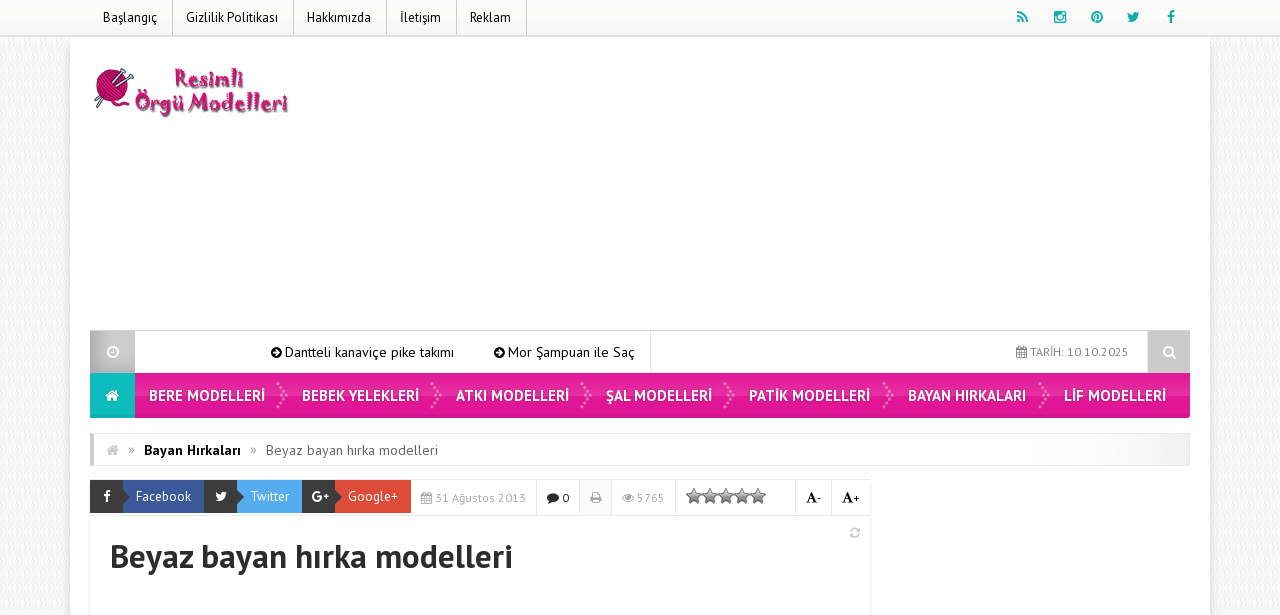

--- FILE ---
content_type: text/html; charset=utf-8
request_url: https://www.google.com/recaptcha/api2/aframe
body_size: 266
content:
<!DOCTYPE HTML><html><head><meta http-equiv="content-type" content="text/html; charset=UTF-8"></head><body><script nonce="urL67V7kiaoknUNm7m0OHA">/** Anti-fraud and anti-abuse applications only. See google.com/recaptcha */ try{var clients={'sodar':'https://pagead2.googlesyndication.com/pagead/sodar?'};window.addEventListener("message",function(a){try{if(a.source===window.parent){var b=JSON.parse(a.data);var c=clients[b['id']];if(c){var d=document.createElement('img');d.src=c+b['params']+'&rc='+(localStorage.getItem("rc::a")?sessionStorage.getItem("rc::b"):"");window.document.body.appendChild(d);sessionStorage.setItem("rc::e",parseInt(sessionStorage.getItem("rc::e")||0)+1);localStorage.setItem("rc::h",'1768935184795');}}}catch(b){}});window.parent.postMessage("_grecaptcha_ready", "*");}catch(b){}</script></body></html>